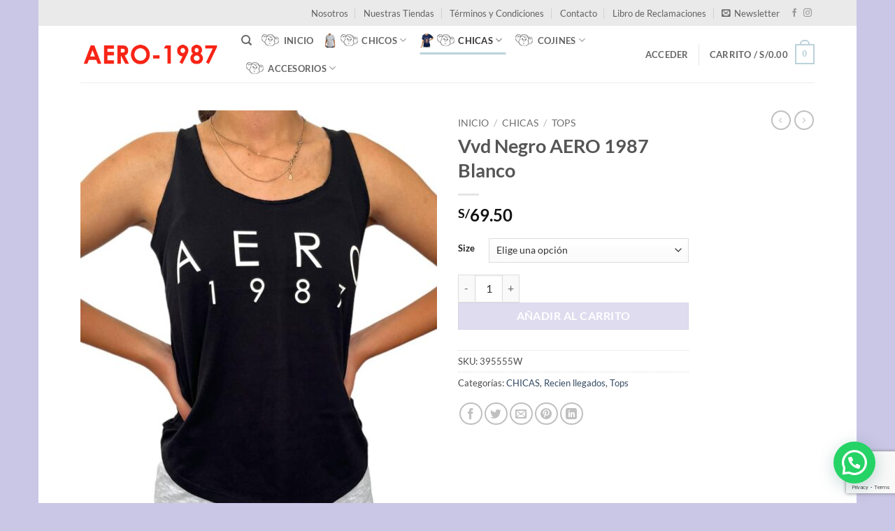

--- FILE ---
content_type: text/html; charset=utf-8
request_url: https://www.google.com/recaptcha/api2/anchor?ar=1&k=6LcCPegpAAAAAHIqRLnOdGoc8Y0BdZOaKRo8OUhf&co=aHR0cHM6Ly93d3cuYWVyby0xOTg3LmNvbTo0NDM.&hl=en&v=PoyoqOPhxBO7pBk68S4YbpHZ&size=invisible&anchor-ms=20000&execute-ms=30000&cb=lwjqpvrsf5oj
body_size: 48592
content:
<!DOCTYPE HTML><html dir="ltr" lang="en"><head><meta http-equiv="Content-Type" content="text/html; charset=UTF-8">
<meta http-equiv="X-UA-Compatible" content="IE=edge">
<title>reCAPTCHA</title>
<style type="text/css">
/* cyrillic-ext */
@font-face {
  font-family: 'Roboto';
  font-style: normal;
  font-weight: 400;
  font-stretch: 100%;
  src: url(//fonts.gstatic.com/s/roboto/v48/KFO7CnqEu92Fr1ME7kSn66aGLdTylUAMa3GUBHMdazTgWw.woff2) format('woff2');
  unicode-range: U+0460-052F, U+1C80-1C8A, U+20B4, U+2DE0-2DFF, U+A640-A69F, U+FE2E-FE2F;
}
/* cyrillic */
@font-face {
  font-family: 'Roboto';
  font-style: normal;
  font-weight: 400;
  font-stretch: 100%;
  src: url(//fonts.gstatic.com/s/roboto/v48/KFO7CnqEu92Fr1ME7kSn66aGLdTylUAMa3iUBHMdazTgWw.woff2) format('woff2');
  unicode-range: U+0301, U+0400-045F, U+0490-0491, U+04B0-04B1, U+2116;
}
/* greek-ext */
@font-face {
  font-family: 'Roboto';
  font-style: normal;
  font-weight: 400;
  font-stretch: 100%;
  src: url(//fonts.gstatic.com/s/roboto/v48/KFO7CnqEu92Fr1ME7kSn66aGLdTylUAMa3CUBHMdazTgWw.woff2) format('woff2');
  unicode-range: U+1F00-1FFF;
}
/* greek */
@font-face {
  font-family: 'Roboto';
  font-style: normal;
  font-weight: 400;
  font-stretch: 100%;
  src: url(//fonts.gstatic.com/s/roboto/v48/KFO7CnqEu92Fr1ME7kSn66aGLdTylUAMa3-UBHMdazTgWw.woff2) format('woff2');
  unicode-range: U+0370-0377, U+037A-037F, U+0384-038A, U+038C, U+038E-03A1, U+03A3-03FF;
}
/* math */
@font-face {
  font-family: 'Roboto';
  font-style: normal;
  font-weight: 400;
  font-stretch: 100%;
  src: url(//fonts.gstatic.com/s/roboto/v48/KFO7CnqEu92Fr1ME7kSn66aGLdTylUAMawCUBHMdazTgWw.woff2) format('woff2');
  unicode-range: U+0302-0303, U+0305, U+0307-0308, U+0310, U+0312, U+0315, U+031A, U+0326-0327, U+032C, U+032F-0330, U+0332-0333, U+0338, U+033A, U+0346, U+034D, U+0391-03A1, U+03A3-03A9, U+03B1-03C9, U+03D1, U+03D5-03D6, U+03F0-03F1, U+03F4-03F5, U+2016-2017, U+2034-2038, U+203C, U+2040, U+2043, U+2047, U+2050, U+2057, U+205F, U+2070-2071, U+2074-208E, U+2090-209C, U+20D0-20DC, U+20E1, U+20E5-20EF, U+2100-2112, U+2114-2115, U+2117-2121, U+2123-214F, U+2190, U+2192, U+2194-21AE, U+21B0-21E5, U+21F1-21F2, U+21F4-2211, U+2213-2214, U+2216-22FF, U+2308-230B, U+2310, U+2319, U+231C-2321, U+2336-237A, U+237C, U+2395, U+239B-23B7, U+23D0, U+23DC-23E1, U+2474-2475, U+25AF, U+25B3, U+25B7, U+25BD, U+25C1, U+25CA, U+25CC, U+25FB, U+266D-266F, U+27C0-27FF, U+2900-2AFF, U+2B0E-2B11, U+2B30-2B4C, U+2BFE, U+3030, U+FF5B, U+FF5D, U+1D400-1D7FF, U+1EE00-1EEFF;
}
/* symbols */
@font-face {
  font-family: 'Roboto';
  font-style: normal;
  font-weight: 400;
  font-stretch: 100%;
  src: url(//fonts.gstatic.com/s/roboto/v48/KFO7CnqEu92Fr1ME7kSn66aGLdTylUAMaxKUBHMdazTgWw.woff2) format('woff2');
  unicode-range: U+0001-000C, U+000E-001F, U+007F-009F, U+20DD-20E0, U+20E2-20E4, U+2150-218F, U+2190, U+2192, U+2194-2199, U+21AF, U+21E6-21F0, U+21F3, U+2218-2219, U+2299, U+22C4-22C6, U+2300-243F, U+2440-244A, U+2460-24FF, U+25A0-27BF, U+2800-28FF, U+2921-2922, U+2981, U+29BF, U+29EB, U+2B00-2BFF, U+4DC0-4DFF, U+FFF9-FFFB, U+10140-1018E, U+10190-1019C, U+101A0, U+101D0-101FD, U+102E0-102FB, U+10E60-10E7E, U+1D2C0-1D2D3, U+1D2E0-1D37F, U+1F000-1F0FF, U+1F100-1F1AD, U+1F1E6-1F1FF, U+1F30D-1F30F, U+1F315, U+1F31C, U+1F31E, U+1F320-1F32C, U+1F336, U+1F378, U+1F37D, U+1F382, U+1F393-1F39F, U+1F3A7-1F3A8, U+1F3AC-1F3AF, U+1F3C2, U+1F3C4-1F3C6, U+1F3CA-1F3CE, U+1F3D4-1F3E0, U+1F3ED, U+1F3F1-1F3F3, U+1F3F5-1F3F7, U+1F408, U+1F415, U+1F41F, U+1F426, U+1F43F, U+1F441-1F442, U+1F444, U+1F446-1F449, U+1F44C-1F44E, U+1F453, U+1F46A, U+1F47D, U+1F4A3, U+1F4B0, U+1F4B3, U+1F4B9, U+1F4BB, U+1F4BF, U+1F4C8-1F4CB, U+1F4D6, U+1F4DA, U+1F4DF, U+1F4E3-1F4E6, U+1F4EA-1F4ED, U+1F4F7, U+1F4F9-1F4FB, U+1F4FD-1F4FE, U+1F503, U+1F507-1F50B, U+1F50D, U+1F512-1F513, U+1F53E-1F54A, U+1F54F-1F5FA, U+1F610, U+1F650-1F67F, U+1F687, U+1F68D, U+1F691, U+1F694, U+1F698, U+1F6AD, U+1F6B2, U+1F6B9-1F6BA, U+1F6BC, U+1F6C6-1F6CF, U+1F6D3-1F6D7, U+1F6E0-1F6EA, U+1F6F0-1F6F3, U+1F6F7-1F6FC, U+1F700-1F7FF, U+1F800-1F80B, U+1F810-1F847, U+1F850-1F859, U+1F860-1F887, U+1F890-1F8AD, U+1F8B0-1F8BB, U+1F8C0-1F8C1, U+1F900-1F90B, U+1F93B, U+1F946, U+1F984, U+1F996, U+1F9E9, U+1FA00-1FA6F, U+1FA70-1FA7C, U+1FA80-1FA89, U+1FA8F-1FAC6, U+1FACE-1FADC, U+1FADF-1FAE9, U+1FAF0-1FAF8, U+1FB00-1FBFF;
}
/* vietnamese */
@font-face {
  font-family: 'Roboto';
  font-style: normal;
  font-weight: 400;
  font-stretch: 100%;
  src: url(//fonts.gstatic.com/s/roboto/v48/KFO7CnqEu92Fr1ME7kSn66aGLdTylUAMa3OUBHMdazTgWw.woff2) format('woff2');
  unicode-range: U+0102-0103, U+0110-0111, U+0128-0129, U+0168-0169, U+01A0-01A1, U+01AF-01B0, U+0300-0301, U+0303-0304, U+0308-0309, U+0323, U+0329, U+1EA0-1EF9, U+20AB;
}
/* latin-ext */
@font-face {
  font-family: 'Roboto';
  font-style: normal;
  font-weight: 400;
  font-stretch: 100%;
  src: url(//fonts.gstatic.com/s/roboto/v48/KFO7CnqEu92Fr1ME7kSn66aGLdTylUAMa3KUBHMdazTgWw.woff2) format('woff2');
  unicode-range: U+0100-02BA, U+02BD-02C5, U+02C7-02CC, U+02CE-02D7, U+02DD-02FF, U+0304, U+0308, U+0329, U+1D00-1DBF, U+1E00-1E9F, U+1EF2-1EFF, U+2020, U+20A0-20AB, U+20AD-20C0, U+2113, U+2C60-2C7F, U+A720-A7FF;
}
/* latin */
@font-face {
  font-family: 'Roboto';
  font-style: normal;
  font-weight: 400;
  font-stretch: 100%;
  src: url(//fonts.gstatic.com/s/roboto/v48/KFO7CnqEu92Fr1ME7kSn66aGLdTylUAMa3yUBHMdazQ.woff2) format('woff2');
  unicode-range: U+0000-00FF, U+0131, U+0152-0153, U+02BB-02BC, U+02C6, U+02DA, U+02DC, U+0304, U+0308, U+0329, U+2000-206F, U+20AC, U+2122, U+2191, U+2193, U+2212, U+2215, U+FEFF, U+FFFD;
}
/* cyrillic-ext */
@font-face {
  font-family: 'Roboto';
  font-style: normal;
  font-weight: 500;
  font-stretch: 100%;
  src: url(//fonts.gstatic.com/s/roboto/v48/KFO7CnqEu92Fr1ME7kSn66aGLdTylUAMa3GUBHMdazTgWw.woff2) format('woff2');
  unicode-range: U+0460-052F, U+1C80-1C8A, U+20B4, U+2DE0-2DFF, U+A640-A69F, U+FE2E-FE2F;
}
/* cyrillic */
@font-face {
  font-family: 'Roboto';
  font-style: normal;
  font-weight: 500;
  font-stretch: 100%;
  src: url(//fonts.gstatic.com/s/roboto/v48/KFO7CnqEu92Fr1ME7kSn66aGLdTylUAMa3iUBHMdazTgWw.woff2) format('woff2');
  unicode-range: U+0301, U+0400-045F, U+0490-0491, U+04B0-04B1, U+2116;
}
/* greek-ext */
@font-face {
  font-family: 'Roboto';
  font-style: normal;
  font-weight: 500;
  font-stretch: 100%;
  src: url(//fonts.gstatic.com/s/roboto/v48/KFO7CnqEu92Fr1ME7kSn66aGLdTylUAMa3CUBHMdazTgWw.woff2) format('woff2');
  unicode-range: U+1F00-1FFF;
}
/* greek */
@font-face {
  font-family: 'Roboto';
  font-style: normal;
  font-weight: 500;
  font-stretch: 100%;
  src: url(//fonts.gstatic.com/s/roboto/v48/KFO7CnqEu92Fr1ME7kSn66aGLdTylUAMa3-UBHMdazTgWw.woff2) format('woff2');
  unicode-range: U+0370-0377, U+037A-037F, U+0384-038A, U+038C, U+038E-03A1, U+03A3-03FF;
}
/* math */
@font-face {
  font-family: 'Roboto';
  font-style: normal;
  font-weight: 500;
  font-stretch: 100%;
  src: url(//fonts.gstatic.com/s/roboto/v48/KFO7CnqEu92Fr1ME7kSn66aGLdTylUAMawCUBHMdazTgWw.woff2) format('woff2');
  unicode-range: U+0302-0303, U+0305, U+0307-0308, U+0310, U+0312, U+0315, U+031A, U+0326-0327, U+032C, U+032F-0330, U+0332-0333, U+0338, U+033A, U+0346, U+034D, U+0391-03A1, U+03A3-03A9, U+03B1-03C9, U+03D1, U+03D5-03D6, U+03F0-03F1, U+03F4-03F5, U+2016-2017, U+2034-2038, U+203C, U+2040, U+2043, U+2047, U+2050, U+2057, U+205F, U+2070-2071, U+2074-208E, U+2090-209C, U+20D0-20DC, U+20E1, U+20E5-20EF, U+2100-2112, U+2114-2115, U+2117-2121, U+2123-214F, U+2190, U+2192, U+2194-21AE, U+21B0-21E5, U+21F1-21F2, U+21F4-2211, U+2213-2214, U+2216-22FF, U+2308-230B, U+2310, U+2319, U+231C-2321, U+2336-237A, U+237C, U+2395, U+239B-23B7, U+23D0, U+23DC-23E1, U+2474-2475, U+25AF, U+25B3, U+25B7, U+25BD, U+25C1, U+25CA, U+25CC, U+25FB, U+266D-266F, U+27C0-27FF, U+2900-2AFF, U+2B0E-2B11, U+2B30-2B4C, U+2BFE, U+3030, U+FF5B, U+FF5D, U+1D400-1D7FF, U+1EE00-1EEFF;
}
/* symbols */
@font-face {
  font-family: 'Roboto';
  font-style: normal;
  font-weight: 500;
  font-stretch: 100%;
  src: url(//fonts.gstatic.com/s/roboto/v48/KFO7CnqEu92Fr1ME7kSn66aGLdTylUAMaxKUBHMdazTgWw.woff2) format('woff2');
  unicode-range: U+0001-000C, U+000E-001F, U+007F-009F, U+20DD-20E0, U+20E2-20E4, U+2150-218F, U+2190, U+2192, U+2194-2199, U+21AF, U+21E6-21F0, U+21F3, U+2218-2219, U+2299, U+22C4-22C6, U+2300-243F, U+2440-244A, U+2460-24FF, U+25A0-27BF, U+2800-28FF, U+2921-2922, U+2981, U+29BF, U+29EB, U+2B00-2BFF, U+4DC0-4DFF, U+FFF9-FFFB, U+10140-1018E, U+10190-1019C, U+101A0, U+101D0-101FD, U+102E0-102FB, U+10E60-10E7E, U+1D2C0-1D2D3, U+1D2E0-1D37F, U+1F000-1F0FF, U+1F100-1F1AD, U+1F1E6-1F1FF, U+1F30D-1F30F, U+1F315, U+1F31C, U+1F31E, U+1F320-1F32C, U+1F336, U+1F378, U+1F37D, U+1F382, U+1F393-1F39F, U+1F3A7-1F3A8, U+1F3AC-1F3AF, U+1F3C2, U+1F3C4-1F3C6, U+1F3CA-1F3CE, U+1F3D4-1F3E0, U+1F3ED, U+1F3F1-1F3F3, U+1F3F5-1F3F7, U+1F408, U+1F415, U+1F41F, U+1F426, U+1F43F, U+1F441-1F442, U+1F444, U+1F446-1F449, U+1F44C-1F44E, U+1F453, U+1F46A, U+1F47D, U+1F4A3, U+1F4B0, U+1F4B3, U+1F4B9, U+1F4BB, U+1F4BF, U+1F4C8-1F4CB, U+1F4D6, U+1F4DA, U+1F4DF, U+1F4E3-1F4E6, U+1F4EA-1F4ED, U+1F4F7, U+1F4F9-1F4FB, U+1F4FD-1F4FE, U+1F503, U+1F507-1F50B, U+1F50D, U+1F512-1F513, U+1F53E-1F54A, U+1F54F-1F5FA, U+1F610, U+1F650-1F67F, U+1F687, U+1F68D, U+1F691, U+1F694, U+1F698, U+1F6AD, U+1F6B2, U+1F6B9-1F6BA, U+1F6BC, U+1F6C6-1F6CF, U+1F6D3-1F6D7, U+1F6E0-1F6EA, U+1F6F0-1F6F3, U+1F6F7-1F6FC, U+1F700-1F7FF, U+1F800-1F80B, U+1F810-1F847, U+1F850-1F859, U+1F860-1F887, U+1F890-1F8AD, U+1F8B0-1F8BB, U+1F8C0-1F8C1, U+1F900-1F90B, U+1F93B, U+1F946, U+1F984, U+1F996, U+1F9E9, U+1FA00-1FA6F, U+1FA70-1FA7C, U+1FA80-1FA89, U+1FA8F-1FAC6, U+1FACE-1FADC, U+1FADF-1FAE9, U+1FAF0-1FAF8, U+1FB00-1FBFF;
}
/* vietnamese */
@font-face {
  font-family: 'Roboto';
  font-style: normal;
  font-weight: 500;
  font-stretch: 100%;
  src: url(//fonts.gstatic.com/s/roboto/v48/KFO7CnqEu92Fr1ME7kSn66aGLdTylUAMa3OUBHMdazTgWw.woff2) format('woff2');
  unicode-range: U+0102-0103, U+0110-0111, U+0128-0129, U+0168-0169, U+01A0-01A1, U+01AF-01B0, U+0300-0301, U+0303-0304, U+0308-0309, U+0323, U+0329, U+1EA0-1EF9, U+20AB;
}
/* latin-ext */
@font-face {
  font-family: 'Roboto';
  font-style: normal;
  font-weight: 500;
  font-stretch: 100%;
  src: url(//fonts.gstatic.com/s/roboto/v48/KFO7CnqEu92Fr1ME7kSn66aGLdTylUAMa3KUBHMdazTgWw.woff2) format('woff2');
  unicode-range: U+0100-02BA, U+02BD-02C5, U+02C7-02CC, U+02CE-02D7, U+02DD-02FF, U+0304, U+0308, U+0329, U+1D00-1DBF, U+1E00-1E9F, U+1EF2-1EFF, U+2020, U+20A0-20AB, U+20AD-20C0, U+2113, U+2C60-2C7F, U+A720-A7FF;
}
/* latin */
@font-face {
  font-family: 'Roboto';
  font-style: normal;
  font-weight: 500;
  font-stretch: 100%;
  src: url(//fonts.gstatic.com/s/roboto/v48/KFO7CnqEu92Fr1ME7kSn66aGLdTylUAMa3yUBHMdazQ.woff2) format('woff2');
  unicode-range: U+0000-00FF, U+0131, U+0152-0153, U+02BB-02BC, U+02C6, U+02DA, U+02DC, U+0304, U+0308, U+0329, U+2000-206F, U+20AC, U+2122, U+2191, U+2193, U+2212, U+2215, U+FEFF, U+FFFD;
}
/* cyrillic-ext */
@font-face {
  font-family: 'Roboto';
  font-style: normal;
  font-weight: 900;
  font-stretch: 100%;
  src: url(//fonts.gstatic.com/s/roboto/v48/KFO7CnqEu92Fr1ME7kSn66aGLdTylUAMa3GUBHMdazTgWw.woff2) format('woff2');
  unicode-range: U+0460-052F, U+1C80-1C8A, U+20B4, U+2DE0-2DFF, U+A640-A69F, U+FE2E-FE2F;
}
/* cyrillic */
@font-face {
  font-family: 'Roboto';
  font-style: normal;
  font-weight: 900;
  font-stretch: 100%;
  src: url(//fonts.gstatic.com/s/roboto/v48/KFO7CnqEu92Fr1ME7kSn66aGLdTylUAMa3iUBHMdazTgWw.woff2) format('woff2');
  unicode-range: U+0301, U+0400-045F, U+0490-0491, U+04B0-04B1, U+2116;
}
/* greek-ext */
@font-face {
  font-family: 'Roboto';
  font-style: normal;
  font-weight: 900;
  font-stretch: 100%;
  src: url(//fonts.gstatic.com/s/roboto/v48/KFO7CnqEu92Fr1ME7kSn66aGLdTylUAMa3CUBHMdazTgWw.woff2) format('woff2');
  unicode-range: U+1F00-1FFF;
}
/* greek */
@font-face {
  font-family: 'Roboto';
  font-style: normal;
  font-weight: 900;
  font-stretch: 100%;
  src: url(//fonts.gstatic.com/s/roboto/v48/KFO7CnqEu92Fr1ME7kSn66aGLdTylUAMa3-UBHMdazTgWw.woff2) format('woff2');
  unicode-range: U+0370-0377, U+037A-037F, U+0384-038A, U+038C, U+038E-03A1, U+03A3-03FF;
}
/* math */
@font-face {
  font-family: 'Roboto';
  font-style: normal;
  font-weight: 900;
  font-stretch: 100%;
  src: url(//fonts.gstatic.com/s/roboto/v48/KFO7CnqEu92Fr1ME7kSn66aGLdTylUAMawCUBHMdazTgWw.woff2) format('woff2');
  unicode-range: U+0302-0303, U+0305, U+0307-0308, U+0310, U+0312, U+0315, U+031A, U+0326-0327, U+032C, U+032F-0330, U+0332-0333, U+0338, U+033A, U+0346, U+034D, U+0391-03A1, U+03A3-03A9, U+03B1-03C9, U+03D1, U+03D5-03D6, U+03F0-03F1, U+03F4-03F5, U+2016-2017, U+2034-2038, U+203C, U+2040, U+2043, U+2047, U+2050, U+2057, U+205F, U+2070-2071, U+2074-208E, U+2090-209C, U+20D0-20DC, U+20E1, U+20E5-20EF, U+2100-2112, U+2114-2115, U+2117-2121, U+2123-214F, U+2190, U+2192, U+2194-21AE, U+21B0-21E5, U+21F1-21F2, U+21F4-2211, U+2213-2214, U+2216-22FF, U+2308-230B, U+2310, U+2319, U+231C-2321, U+2336-237A, U+237C, U+2395, U+239B-23B7, U+23D0, U+23DC-23E1, U+2474-2475, U+25AF, U+25B3, U+25B7, U+25BD, U+25C1, U+25CA, U+25CC, U+25FB, U+266D-266F, U+27C0-27FF, U+2900-2AFF, U+2B0E-2B11, U+2B30-2B4C, U+2BFE, U+3030, U+FF5B, U+FF5D, U+1D400-1D7FF, U+1EE00-1EEFF;
}
/* symbols */
@font-face {
  font-family: 'Roboto';
  font-style: normal;
  font-weight: 900;
  font-stretch: 100%;
  src: url(//fonts.gstatic.com/s/roboto/v48/KFO7CnqEu92Fr1ME7kSn66aGLdTylUAMaxKUBHMdazTgWw.woff2) format('woff2');
  unicode-range: U+0001-000C, U+000E-001F, U+007F-009F, U+20DD-20E0, U+20E2-20E4, U+2150-218F, U+2190, U+2192, U+2194-2199, U+21AF, U+21E6-21F0, U+21F3, U+2218-2219, U+2299, U+22C4-22C6, U+2300-243F, U+2440-244A, U+2460-24FF, U+25A0-27BF, U+2800-28FF, U+2921-2922, U+2981, U+29BF, U+29EB, U+2B00-2BFF, U+4DC0-4DFF, U+FFF9-FFFB, U+10140-1018E, U+10190-1019C, U+101A0, U+101D0-101FD, U+102E0-102FB, U+10E60-10E7E, U+1D2C0-1D2D3, U+1D2E0-1D37F, U+1F000-1F0FF, U+1F100-1F1AD, U+1F1E6-1F1FF, U+1F30D-1F30F, U+1F315, U+1F31C, U+1F31E, U+1F320-1F32C, U+1F336, U+1F378, U+1F37D, U+1F382, U+1F393-1F39F, U+1F3A7-1F3A8, U+1F3AC-1F3AF, U+1F3C2, U+1F3C4-1F3C6, U+1F3CA-1F3CE, U+1F3D4-1F3E0, U+1F3ED, U+1F3F1-1F3F3, U+1F3F5-1F3F7, U+1F408, U+1F415, U+1F41F, U+1F426, U+1F43F, U+1F441-1F442, U+1F444, U+1F446-1F449, U+1F44C-1F44E, U+1F453, U+1F46A, U+1F47D, U+1F4A3, U+1F4B0, U+1F4B3, U+1F4B9, U+1F4BB, U+1F4BF, U+1F4C8-1F4CB, U+1F4D6, U+1F4DA, U+1F4DF, U+1F4E3-1F4E6, U+1F4EA-1F4ED, U+1F4F7, U+1F4F9-1F4FB, U+1F4FD-1F4FE, U+1F503, U+1F507-1F50B, U+1F50D, U+1F512-1F513, U+1F53E-1F54A, U+1F54F-1F5FA, U+1F610, U+1F650-1F67F, U+1F687, U+1F68D, U+1F691, U+1F694, U+1F698, U+1F6AD, U+1F6B2, U+1F6B9-1F6BA, U+1F6BC, U+1F6C6-1F6CF, U+1F6D3-1F6D7, U+1F6E0-1F6EA, U+1F6F0-1F6F3, U+1F6F7-1F6FC, U+1F700-1F7FF, U+1F800-1F80B, U+1F810-1F847, U+1F850-1F859, U+1F860-1F887, U+1F890-1F8AD, U+1F8B0-1F8BB, U+1F8C0-1F8C1, U+1F900-1F90B, U+1F93B, U+1F946, U+1F984, U+1F996, U+1F9E9, U+1FA00-1FA6F, U+1FA70-1FA7C, U+1FA80-1FA89, U+1FA8F-1FAC6, U+1FACE-1FADC, U+1FADF-1FAE9, U+1FAF0-1FAF8, U+1FB00-1FBFF;
}
/* vietnamese */
@font-face {
  font-family: 'Roboto';
  font-style: normal;
  font-weight: 900;
  font-stretch: 100%;
  src: url(//fonts.gstatic.com/s/roboto/v48/KFO7CnqEu92Fr1ME7kSn66aGLdTylUAMa3OUBHMdazTgWw.woff2) format('woff2');
  unicode-range: U+0102-0103, U+0110-0111, U+0128-0129, U+0168-0169, U+01A0-01A1, U+01AF-01B0, U+0300-0301, U+0303-0304, U+0308-0309, U+0323, U+0329, U+1EA0-1EF9, U+20AB;
}
/* latin-ext */
@font-face {
  font-family: 'Roboto';
  font-style: normal;
  font-weight: 900;
  font-stretch: 100%;
  src: url(//fonts.gstatic.com/s/roboto/v48/KFO7CnqEu92Fr1ME7kSn66aGLdTylUAMa3KUBHMdazTgWw.woff2) format('woff2');
  unicode-range: U+0100-02BA, U+02BD-02C5, U+02C7-02CC, U+02CE-02D7, U+02DD-02FF, U+0304, U+0308, U+0329, U+1D00-1DBF, U+1E00-1E9F, U+1EF2-1EFF, U+2020, U+20A0-20AB, U+20AD-20C0, U+2113, U+2C60-2C7F, U+A720-A7FF;
}
/* latin */
@font-face {
  font-family: 'Roboto';
  font-style: normal;
  font-weight: 900;
  font-stretch: 100%;
  src: url(//fonts.gstatic.com/s/roboto/v48/KFO7CnqEu92Fr1ME7kSn66aGLdTylUAMa3yUBHMdazQ.woff2) format('woff2');
  unicode-range: U+0000-00FF, U+0131, U+0152-0153, U+02BB-02BC, U+02C6, U+02DA, U+02DC, U+0304, U+0308, U+0329, U+2000-206F, U+20AC, U+2122, U+2191, U+2193, U+2212, U+2215, U+FEFF, U+FFFD;
}

</style>
<link rel="stylesheet" type="text/css" href="https://www.gstatic.com/recaptcha/releases/PoyoqOPhxBO7pBk68S4YbpHZ/styles__ltr.css">
<script nonce="9LaTNEqqEocnmYgOVAfWRg" type="text/javascript">window['__recaptcha_api'] = 'https://www.google.com/recaptcha/api2/';</script>
<script type="text/javascript" src="https://www.gstatic.com/recaptcha/releases/PoyoqOPhxBO7pBk68S4YbpHZ/recaptcha__en.js" nonce="9LaTNEqqEocnmYgOVAfWRg">
      
    </script></head>
<body><div id="rc-anchor-alert" class="rc-anchor-alert"></div>
<input type="hidden" id="recaptcha-token" value="[base64]">
<script type="text/javascript" nonce="9LaTNEqqEocnmYgOVAfWRg">
      recaptcha.anchor.Main.init("[\x22ainput\x22,[\x22bgdata\x22,\x22\x22,\[base64]/[base64]/MjU1Ong/[base64]/[base64]/[base64]/[base64]/[base64]/[base64]/[base64]/[base64]/[base64]/[base64]/[base64]/[base64]/[base64]/[base64]/[base64]\\u003d\x22,\[base64]\x22,\x22w7PCpMKocsKoRMKhZ3vDncOodMKywrwncwhqw6DDkMOnGH01J8OLw74cwqvCm8OHJMOOw6srw5Q6clVFw6Rtw6BsEwhew5wSwrrCgcKIwqfCi8O9BGHDtEfDr8O/w5M4wp9zwq4Nw448w7RnwrvDjcO9fcKCUcO6bm4rwpzDnMKTw5jCtMO7wrBEw5PCg8O3QBE2OsK9J8ObE3EpwpLDlsOTAMO3dg0Ww7XCq2vCh3ZSAsKESzlHwo7CncKLw5rDgVp7wrkHwrjDvHfChz/[base64]/Cmj/[base64]/CqsOoDMO6wpJnwqTDuxxawrvDu8K0woJIIsOsXcKjwp59w5DDgcKfLcK8IjU6w5AnwpjCs8O1MMOqwpnCmcKuwq3ClRYIMMKyw5gSVh53wq/CjCnDpjLCksKpSEjCmA7CjcKvLidOcSc7YMKOw4h/[base64]/DqsORwq1Xw7jDtWwNAsKGw58yARPDkExCw6DCn8KbEMKCZ8Kww6o6FMONw5HDp8Oew4w2UsKtw6XDtz1MfsKqwoXCknXCtMKtV3NSSsOyaMKIw6NDMsK/[base64]/w5E/w4l3w73Cn8KRE0wvO1FCH8KwdMO3CsOPS8OcfD17PCFIwr0mYMKyOcK/[base64]/DpHXClnRBOMKfd3fDgcKkeQ7CtW/DhcKwCcOiwot/GwHCqjrCvjxzw4vDlgTDs8OhwqI+SxV1YigdMAwjdsOmwpENJ2/CmMKUw47ClcOvwrPDrTjDpMKvw6vCscO7wrctPVLDpU4WwpfDoMOWFcO7w4zDoibCtngVw4A8wq5raMK8woLCnMOiFxBuOGDDvjdLwq/[base64]/CpDAAw5dawobDihDClHvDkMK0w6fCjXA6d0t6wr5SDzLDrk7CnGpCC3lDK8KeVMKIwqLCumIYMCfCm8K2w6TDsinDvcKfw5nCjAdhw4tGe8KWUA9NScOVccOlw7rDvSnCuV4JNXPDiMKyLDhRDGg/w4nDisOCOMO2w6I+w60aHn9Zf8KVTcKzwrzDosK7bsKNwpNIw7PDmxbDncKpw7PDom5Iw6I1w4DCt8KXBV9QEcOKBsO9U8OTwrAlw7pwMQ/DplsYVcKDwo85wrLDgwvCgVHDrxbCssKIwqzCqsOCdyEkcMOMwrPCsMOpw5TClcOSBUrCq33Do8OcU8KFwoJfwrzClsOCwoEAw5d/fi8nwqfClsO2L8OUw4MCwq7DsHnChTvCv8O9w7PDicOeeMK7wrAKw6vCvcOUwrEzwpTDiDjCuw3DiW0Mw7bCrWTCqwhvV8KvSMOKw51Sw7bDi8OvUcKkE15pcsOEw6XDt8ODworDucKAw7PCocOHE8K9YwHCoE/CmsOzwpPCtcOZw43Ci8KVJ8OIw4M1cmNvJ3zDpsOgO8Okwqpwwrwuwr/DgcKcw4sXwrjDo8OfbMKZw7w0w5FgDcKhdDbCnV3Co15iw6zCmcKZHH/Cs0gbHmHCnsKyTsKEwpB9w4fDisKueSJ2C8O/FHNrcMOaXVvDhgJ+wpzCnW1tw4PCnB3DtWM5wrYMw7DDo8Onwo3ClFJ+RMOLQ8K3Uj5xRzXDn03CkcKAwpvDphVAw4/[base64]/CmsK0w4rColAWf8OYwqLDhzhNwrTDrAPCuz/Dl8KaZcKjSyvCicKJw4nDqmfDqDssw4N0wqjDlcKdMMKtZMORe8O5wr5/w5tLwotkwrEsw5vCjl7Di8Kbw7fDjcKnwobCgsOSw4txeRjCvUUsw5VbNcKFwro8V8KmPzFcwqpJwoZfwo/DuFHDgCDDr1jDtEsbAwN9FsKNfBPClcO2wolkCMO7AMOLw5bCvEXCmMOEfcO1w4APwr4XGRQ+w5ERw7YKMcOoOcOzWFFuwqjDl8O+wrXCvMOMIcO2wqrDkMOBSsKZE1XDogfDsAvCv0TDkMO4woLDmMKMwpTCsQAfZwsGf8K5w6TClwZPwq1geQ/DphHDp8O5wqHCpETDiR7ClcKPw6bCmMKjw6jDjwMOCMO9DMKQNTTCkivDvmTDhsOqbRjCmQ9Bwo9Dw77ChcOsL21Qw7k2wq/Coj3Dn2/DtQHCucK7dwDChUMbFmcvw45Kw53Cr8OpU1RywpggZXhgfE8/TjzDvMKGwqvDtHbDh3ZNLT1swofDj3HDnSzChsKzB2rDvsKHaRnChsK0CSojITxtGFphIgzDnTxXwq1jwowODMOEdcKfwqzDkxROFcO4bmXCrMKkwqvDhcOGw5fDu8Kqw7HDl1/CrsKsDMKyw7V5w53CpDDDjnHDgg0Zw51oXsKkTHXDhMOww6V6U8KdPUzCoTwLw7nDq8OGE8KhwppNWsOYwrtBUMOnw7QaKcOeOcOBSnxuw4jDjCvDtMOSAMKTwqrDs8O2wpo2w5jCl1PDnMOowpHCvAXDiMOzwoE0w6PDsiwEw6QhOifDpMKQwqzCiRU+Q8O/[base64]/Cn0LCuAvDiMKjY1svwrwgwq8qw7PCrQgcw7fCt8O9wrN+AcK8wrnCtx4Nw4pQcG/Ctl8Qw5pNNh1tWS3DuSZEImZEw4lUw7BCw77ClsOOw5rDtnvDhml1w7TCjllITRfDh8OXdxMQw7lnYh/CvcO6wrjDn2vDi8Odwp1Nw7/DpMOKOcKlw4MKw6HDmcOEH8K1IsKnw6fCuR/DisOkZ8K0w7RywrUBasOow7MGwqQFw4vDsyrDvkDDnQh6ZMKLQMKmccKSw5QtGW5MCcOqcCTCmwtMKMKjwrNAEjw2w6/DpUvCrcKEHMO9wofDslbDsMOAw6vCnG0Bw4PDknvDqsOkw7ZETMKULcOLw67CtENpNsKdw4UZUMOaw5tgw5h7PRdZwojCtMOcwokNUsOQw6LCtytqfsOtw40OJMKtwpl3KcOlw4jCnjLDgsOCcsOPdHrDnxk/[base64]/CnFHDpUI2w7Yxw7FDwp/CjzYJw4ECwrVSw7vCncKqwpJDEVJVPnVxNFTCvCLCnsKAwrVBw6BVVsO1w4xDG2N6wodZw5rDh8KTw4djGlLCvMK4H8OpfcO/w4XCh8OvRGTDqzgJMcKbZMOMwoPCpWUeJyYlBMOeWMKiHsK7wrhpwqHCssKiLQTCsMKtwoVDwrARw6/DjmI3w685QyQzw5DCvmgxLU0Vw6LDgXRLY2/Dk8OVSkjDvsO1w5QNw4pKZsOwIjxYQsODHUIiwrV4wqYqw7/Dp8OwwrhyJHhQwq8haMOAwp/DgT5CDx5fw6xLB3LDq8OOwoVDwqJfwoHDpMKSw5QwwpVzwqfDqcKEw6TCq0rDvsKGLCxqIEZhwpFuwqtiAMOUwr/DjgZfBlbCgcKQwplNwq0of8Kyw7xlRHDCmQVMwo02w4zClyHDhQc0w4PDoHzCuRTCj8Olw4EYGQcAw7NAc8KCTMKAw7DChn7DoB/CmyjCjcOBw63Dj8OJc8OXVsKsw5Qxw41FD3BFOMOmCcOkw4g2PU4/[base64]/Cix/CrgddZMOxw4g5MHwGCcOQDcKwHxbDshLCigQUw7fCgGRyw4HCigZWw7HDmkoBbBYRLm/CjsOeIhJ3bMKkdhcmwqFULCAFSUlZM1c+w4/DusKrwoXDp1DDgwRxwpoBw4vCuXXCo8Ofw4IeESoOCcKdw4XDnnY6w5PDscKocF/CgMOXAcKGwo8mwr3DuCAqEy00BxLCmQZUH8OXwpEFw7hvwp5Kw7fCtsKVw456C0guL8O9w5RXR8OZZ8OnU0XDi2M4wo7CglnDn8OoZ3PDo8K6wpjCsFpiwo/CvcKtDMOZwq/DgRMNNinDo8KSw6zCkcOpITVxOjErdcO0w6vCq8O3wqHChXLDoXbDgsKKwp/CpnRPWcOvfcOaKgxXVcO4wo4EwrAtF3nDocOIZCx0EcOlwrbCpTtyw7xgC3xgf0/[base64]/[base64]/ewMEw57DqcOhwrlkwo/DllDCnMKfO8KGMEjDqcKZdsK6w4DCgjvChcOaVsK8dn/DuifDtsOMdzXCkinCoMKMa8KzdF0vanBxCk/CgsK2w5N1wot/[base64]/[base64]/CgcKZw7TDgsKIZEB9wrBxw7YpCcKWEMObwofCiXVjw7bDqSh7w4XDl0LCvm8iwo9bYsOQVsKTwrE/MyTDqzEGJcKEDnfCpMK1w6ZFwoxowqk6wpjDosKpw5DCg3XDh2pNIMO8V15iWFTDoUJLwrvCiSrCnMOPAzs5w4t7C3lfw5PCosO4IA7CsXApS8OFe8KBAMKAZcO7wqlawpDCggc/[base64]/CnFVJemrCj8OzBSMDwrV4w7sewqglSAJ1wrQpGn3ChwPCkmtuwoHDqMKvwptcw77DsMOaWXc0YsOBR8Owwq1GEcOjw7xyDmMcw47Cji8maMOgWcKeJMO1w5wUbcKVwo3CoQMmRi4oZsKmBMKfw7VTAG/Diwh8MsOjwqDDjlbDlDojwqDDmx3CicK0w6bDmE5tX2QID8OZwrs2HMKywrXDv8KowrfCjRYywocuan53RsOFw7PClGA7UMK+wqPDlmNnHWvCmg0JWMOXE8KobzXCmsO/ccKQwpkcwobDtRvDjEh2ZR4HAX7DrMOsOR/DvMKeKMOJL0NnNsKZw7BBRMKLw7Vgw5XCgRHCqcKFaSfCsAfDv0TDncO0w4RdTcKiwo3DksOYHsOww5nDn8OOwoBSwqXCqcOtHXMZw6LDrlEgYgHCuMONHsO5CR1XW8KsPcOhewUUwpgoNQPDjg3DpW/[base64]/CiArCncKJwqMdw4IBw4E7AsKJEA7DocKCw63Cr8O6wqs+wrMDMELDt30HGcOCw5LCqUTDoMO3asOwQ8OVw5Ziw6fDmVzDtwlLZsKQbcO9EHEoFMKdVcOYwqZEEcOTa1LDqsKzwpXDv8K2RUbDo1JKR8OcCR3DgcKQw4ISwqlLGx8/[base64]/[base64]/DrjYvw7YmI8KDwo3Cg8O5S8OuWMOYZAvCosKwRMOww6pyw5RKGlwebsK8wp7CpX7Dr3HDkFfCjsO/[base64]/[base64]/RXMkwoHClRTDk2TCqTHCqMKMw5YBw5l/w49VbG9ebQfCrVQzwrZRw616w6LDsR3DtRXDtcKUMltDw7DDoMOfw7zCgQfCrsKVVMOUwoJ7wr4DAhJZVsKNw4HDs8OZwr/Cg8KdGMOYXzDCilx3w6LCsMOoGsK0wpd0wqVLOcOAw5xlGCXCssKvw7JKFsKpAmLCjcO6fxkAWFAiRlzCmmJSMFzCq8KvC0wpVcOrVMKKw5DCqW/Dk8OSw6xEw5PDhArCi8KXOVbCncO4acKfInvDp0LChGpLwqg1wol5wqvDiEPDnsKIBWLCuMOzNnXDjRHDg10Iw5jDuCsdwq9yw6fDhHV1wpM5ecO2DMKEw4DCjzBdw6XDn8ONWMObw4VAw4g5woXChiYNIg3Dp2zCt8Kmw63CjlvDiVk2axkmEsK1wrYywo3Do8KVw6/Dv0jChhoLwo9HSMKywqLDmsKqw47Ctz4Jwp1aLMOKwpjCnMO7VCMjwpIGHMOwZMKZw7c6eRDDiFofw5vCqcKbc1kkXE/DjsK7JcOQwoPDlcKWNcKxw6ItOcOEIivCsXjDn8KSCsOCwozChsKgwrRLXisnw7dNfx7DhsO7w71JCAXDhkbCkcKNwoFrWBYZw6rCoxoowqM8OwnDrMOtw5/CgkN2w6V/wr3CiTDDvy1+w6PDoxvCmMKBw6AwRsKswoXDpkLCjH3Dq8Kbwr8me0sZw4kTwoNORcK+HcO/woLChjzDl2vCsMKJZh5OTMK8w7bCu8O2wqXCuMKMBG8pSgTCli/DlsKzHkFWZ8KHQcORw6TCnMOOHMKWw4gZQMKTw75OCcKVwqTDkA9GwozDg8KUTMKiw4wywpAnw5zCl8OwFMKxwowRwo7DucKJEQzCk38iwofCt8O1THzClBrDu8OdYcK1ICLDuMKkUcKEDiAYwoMAM8KCKFx/[base64]/DmMOUR8KMw5srw4BeJcKhwrjDjBvDghBjw60sc8OKAcOvw6nCp2lpwqhTQgzDpMKOw7rDrULDrcOywrVXw6gLHlDClU8YcF3CtXjCusKPJ8OpBsK1wqfCisO8wrFNNMO9wrxTWErDoMKiYgzCvwx9LFrDu8Ovw6/DrMOPwpcnwoHClsKlwqlGw4J9wrA3w6nCmBoXw40ewpkow7A9OMOuRsKtccOjw55iGcO7woxracKow5kqw5UUw4cew7bDgcOxMcO/[base64]/[base64]/Dt3HDqMKOUTYVNS0TeChhUsKHw4/Cvn1HbsOXw6cbLMKjN2/[base64]/CrMOaQ2N3Y0lWw5PCosOtwqnCqsOnZlcTIsKowrh0woE9w6nDq8K9JzrDkDNNDMOscDzCocKGGVzDjsOwPcKvw41zwp/DhD3Dsk3ClTLCkWDDmW3Dp8KodD0Ew4sww4AlCcOcRcOQJD9+Yg/CoQHDo0rDlSnDgDXDrcKlwqYMwqLDpMKpT0nDtgfDiMODDXLDiHfCqcOsw6Q9N8KeGm8+w53Cj0XDujTDpcKye8OgwqvDnR09RkHCtAbDqVjCtg4gdG3Cm8OFwqc/w4nDpsOxUzbCvh18G2rDrsKww43DsWTDkMOwMynDvcOiLH9Fw4tjw5jDncKKdE7CgsOGLTcuTsK+IyPDrhvDpMOIHWfCqhFqC8KdwoHCqMK+TMOgw6rCmCZ9wp9AwrYwEwvDjMOFfcK3wr11Hk5oEyt5L8OcHntzTj/CohxTGE9Mw5HCl3XCisK7w5zDgMKVw4MiJg3CpMK3w7MzShfDusOcVhdbwoQkVz0ZGcO5w4zCqcKow5FXw78BE3nCk2hcBcOcw7ZbY8Ozw7k/wrV/QsK7woINESsUw7piaMKMwo5GwpvCucKaDG3CjcOKaj0iw7sew4FeUynClsKIEmPDj1tLEj5tS0gPwqRUaALDtivDh8KnLihJCMOuGcOTwqgkUQDDiizCiHw9wrA0dEzCgsOMwoLDpW/DjsOcUcK9w6t8GGZTPA/[base64]/CmRbDoMKLcDrCisKWw7vDn8OQw54/wpLChcOHSnVPw4LCjmzChQXCrEYISSM9Rw0pwpfCnMOlwr8yw7nCrMK5XlbDnMKfYD/CqlPDihLDvCcDw68FwrHDrzZNw5fCnR1GJgrCuSkNG1DDhxhlw4rCgcOVDMO9wobCtsK3GMKxJMKpw4orw4xAwobCtSfCsCUOwpLCtU1Nw6vCqHPDrMK1DMOlPSpoOcK7fyFCw5zDocOMw6dBGsKqclTCgzXDvTrCg8K3Pw1OVcOTw7PCkR/[base64]/DocOlw4HDncKBXTfDi8O4ei56emLDoGBLwrTDqcKLbMOUQcO5w6DDpxnDnDBbw7zDpcKpIizDh2QkRjvCpUQMUDNHXX3CimlXwrw9woYDVQxewrJuK8KyesK+AMOVwrDDtMK8wqDCpj/CiT5zw5dsw7IeGgrCmk7CvlIvD8Oqw74iQCPCkcO1fMKKBMKkb8KTFMOXw6nDgF7Cr3zDmkFxGMKmRMO5MsOmw6UlIgVbw6hHIxYTRcKuRh9ON8KEUWk7w5zCuxQsPB9hMMOcwr9BeFbCvsK2LcOew6rCrws2dsKSw49mQMOTADRswp1kTDzDrsOWScOYw6/DvH7Dgk4rw51tI8KvwpTCmDdXTsONwpNzJMOKwpNow6rCkMKfESHCpMKIfWvDoQQWw7QebsKZb8OHFsOrwq4Cw4nClQRYw4Zww6U6w5gPwqhYQ8O4FVhWwodEwoVJXmzCtsO6w77Cng4Nw71RUMO/[base64]/Cq0F8U8K+dMO3fcKvKcKlM1zCjBLDpsKdBMKCKyPCl17Do8KuLcOfw7FxdcKiS8OOw4HCpsOFw40IbcOww7rDgXjDjcK/w7vDjMOMIEYVLB7Ds2LCsDcrL8KTAxHDiMKNw7IMNCtewqnCtsO0JgfCmGIAw5jCrj4bRMK2LsKbw4YVwoh/diQswpHCiAvCjMK6FkoHIxMuPTzCmcOvDmXDgCvCuhg0esOAwojCp8KONkBBwrcRwqLCshM/YhzDqhccwqRGwrN6VGcUH8OLwoPCv8K/wpx7w4bDi8KNDSLCp8K+w45GwpnCmVbCh8OGRR/[base64]/DslMfwohsw4bDqcO9wotFwqHCoMOdbcKlQ8O/IMKGTyzDol13woDDhVRBWwTCn8OsHE8CJMKRIsKSwrJKT3fCjsOxB8OqLz/DtVjCmsOPw7nCu31fwpgiwoR8w6rDpyrCj8KmHA0vwqMawqfDt8Knw7XCp8OewpxIwrPDksKFw4XDoMKowpXDgkLCjyFDeD4two7CgMOOw5UlE2lNAzDDug8iJ8KZw580w7jDjMKmw7DCusO3w6QBwpQyBsKgw5IBw5UceMOywq/ChGbCssOfw5bDssOKNcKLdcOXwqRHOMOBAsOIVFnCnMK8w7TCvg/CvsKMw5Euwr7CuMKNwqPCv2tswrLDgsOEHMKFbcOZHMOyQcOWw65RwqXCpMODw6TCrcOZw5TDgMOqdsK/[base64]/DucOmYMOPPsOnw6nCncODOF3CihnDmmPCnsOhw4lzHkRqDcODwrEsMsKywpTDhMKCSATDuMO9f8OkwojCksK8YsKONwoCfWzCp8OsW8K/IXgNwo7CvikEDcO2OxNvwrfDn8KPaXPCjcOuw41NJ8OOd8K2w5cQw7hpZMKfw55ZEF1jRQ0vXRvClcKGNMKuCUzDnMKcJMKvRlwzw4HCrsOSXsONciDDtcOaw4dmD8K+w6Fmw4EtdClnL8OGJHDCvxjDvMOgXsOqAjLCl8OKwoBbwpELw7TDv8Oswq3Dh0tZw748wpF/asKPNsKbZm9XeMKdw6HDh34tfX3DoMOJWR1VHcK3ejQ2wrNHd1rCh8KIMsOmBSbDoCjDqVAeO8OdwpwCTj0GOkDDlsO4E23Cu8OJwrgbDcK8wonDl8OxRcOPRcKrwpTDp8K+wq7DiUtfwqTDi8OWdMKxfsO1IsKnBDzCsnPDqMKWMsOnNxA4wq1Pwp/CoE7DsE0QWMK3CnvCuFIYwqwEA1/[base64]/CvcKqfjBiI8KTe1cMwqfDnsKNwqrCg8KEKcOIFA10WgYPUVRdasKaT8KZwqLCscKJwrsQw5/CtsO+w75GYsOJMcO/UcOIw4oKwp/ClsOowpLDisO9wpkpY0vCgnjCkcOdf1XCksKXw7HDlxLDj0vCk8KkwqxlCcOcVsOyw6fCinXDpAY2w5zDq8KvScKuw5zDtsOuwqN+J8Ozw5PDp8OXKcK1w4RoQcKmSyzDqcKMw4zCgDY0w4HDi8KHTknDm37Ds8Odw6dKw4cAHsK/[base64]/[base64]/DvmBrS8O6anPCrMOgNMObWHpSNMOJw5gKw4wMw73DhD/DjAJgw7ptY13Cm8O5w5jDtMKqwrc1aD8lw6l2wrDDn8OSw48Vwow+woDDnh8Tw4ZXw75kw78/[base64]/CpsKtw5bChcKjwp9cZggdwpTDs3vCrD9CUMKNZsK5wrrCvMOuw7Ifwq3CtsKCw58PbCpWDzV3w6VDw5/ChcOYYsKEOjvCksKUwoDDp8OvJcOdfcO8AsKKVMO8fxfDmCjCphHDvkrCnsOhGTnDpHfDl8KJw6EswqLDly5WwoHDj8Oaa8KrTV9vdH8uw4pHUsKDwoHDpmtYa8KrwrMqwqAiPy/[base64]/Dl8O1w7ILEMKqwp4yw57DrwIjUsOBKBHDjsO2VgnDjHTCiXDCisKfwoLCisK/Jj/CiMOLBQgmwpU4Ph90w6Mccl3CmzjDjmErE8O4d8KMw7LDvXzDucOew7nDlF3Dl13DmXTCnMOmw7hAw6MGA2oNBMK7worCvQXCgMONwpnCiwRJE2ECUH7DpBZXw4TDngZnwrk1IQfCjsKmw5bChsO7YSTCjjXCsMKzSsOsHW0KwqTDiMOew5/CqlswXsO8c8Oew4bCgTPDu2bDsivCv2bCjT54CcOnElp8MRs+wo5nWsOyw7QracKeYxgkXDfDhiLCocKUFCrCvSceO8KRC2HDsMONNmPDlsOZVMOYDyQjw47DrMOCUwnClsOMLWvDt00Uwrdrwp4wwpEUwqNwwpp6Wi/DpE3DisKXDBosJTrCtsKqw6oUJUbCm8OdRjvDqynDq8KYAsK9A8KWW8Olwq1aw7jDn37DiE/DvUccwq/CrcK5XRl1w7h+e8O+WcOPw7x6FcOHEXpmRkZCwo8RNQTCtCrCvMK0SU3DoMOmwpXDh8KeDDIJwrzDjcOxw7TCrn/[base64]/CjcOVwo8Ww6RcdsOlwo1Bw7USw4UQFcK/w6rCu8KCBsOuAHzCiC9GwojCgBDDnMOJw6gSGMKKw6HCnVESH1vDjxdnFFbDukRww4XCscOFw69dYh44JsOCwqrDqcOLQsKzw60QwokFYcOuwo4oUcKqKms4DUxNwpTCrcO/w6vCqMOyHTcDwo8jfsK5byrCi03Ct8K4w4AWLVBhwpR8w5p5F8KjEcOOw7F0dG44bx/Ch8KJZ8KRIMKDGsOQw6E8wr8pw5fCj8Ktw5QOL3TCvcOLw4w/[base64]/woTDp3EWKmLDiGbDtMOANBlkw7E/MQI/VcKrWsK6YVLCuHjDu8OLw6I8wqRZeUV/w7U8w7nCvibCsnwELMOEOCIkwp5JQMKEMcO/[base64]/CmFLCh1LCssOnw4EnX8OxUj8lwo8UMsOpNSY/w6vDnMKqw6bCmMKRw70NYsOmwqPCkD/[base64]/[base64]/w7Bvw53DlFXCrX0YYjDDtMKGU8KKw7IIw5vDky/DlXYtw6zCnyPCn8OyOAE4Ig9VNxjDjGRcwpHDiWzDksK6w7TDsRHDv8OJY8KWwqzCrMOnGsOyBhPDu3MsUcKraBvDsMOiEsKCTMKGw53CicOKwos0wrjCinPCtAp2ZVFKXETDr3vCvsOfc8Omw7HCkMKHwrjCi8O1wr51SH8GPQcOd3kAesO/wo7CnhfDiX4WwoJPw67DscKgw7gjw53Cv8K5dwkCw4EPbsKEaCzDoMK6WMK0YRMWw7fDnhfDgcKLZVgfJsOgwrnDjwcuwpzDqcO+w4Ndw63Cuh9mScKzRsOnH2LDl8KnfktfwoUhf8OyGnTDuntvwqIQwrYrwq10RSbCvCrDkHfCtC/Ch3PChMOCVAJYdzwcwpzDkmUSw5DCuMODw7A/wqjDiMOCVmktw6xKwrtxcsKtA2XCrGHDicK+IHNPBEDDpsKiZwTCkngGw50Jw5IfOiUpIXjClMKeeGXCkcKITsKpQcO8wq9PWcKrTmAxw6TDg1PDqDsuw7wbSyFEw5tewpnDvnvDiD8kIBZsw53Di8Ktw7ctwrs5KcK4wpd7wo/Cj8OCw7DDhDDDssOKw7TCuGIkMzPCkcOhw7dkNsO9wr8ew6nDpXd8w7tREE9HPsKYwq5dwqDDpMKVw5g5LMOSAcOTKsKMPEFpw7Ylw7nCl8Opw7/Cp2rCtGJFO3kqwp3Dji81w64IKMKjwrFYdMO6Dx1yQlYEaMKewpnDlxI1BsOKwr9HaMKIXcKowq/DhmcOw4vCssKRwq9/w5VfecKVwpzCkybCqMK7wrHDvMO9csKdfCnDqk/CqiPDjsKJwrHCkMO4woNqwooww5TDlxfCvsOWwobDmFHDisKODmwewrksw6pra8K3wphVXsK7w7bDrTLDkSTDvggHwpBywq7CvEnDjMOQXsKJwrLDisKqwrYlCEvCkT1MwospwqFewqI3w68uP8O0BV/Ci8KPw4HCssKAYF5lwoFVWD9Qw6DDml3CsSUuTMOKImXDiE3DlMKswprDvygNw67Cr8OUw5QEUMOiwqrDrgLCn3XDrEZjwo/Dv1TCgFQGLcK4NcOuw4jCphDDvjjCnsKJwqkDw5hhX8OiwoEow60OP8KSwqglJsODflpLDMOgXsONbSIbw7MawrDDvMKxwp91wpjDuS7Dty0RSijDkWLDvMKCw5shw5jDtBnDtThjwrvDpsKaw6LCj1UxwrrDpHbClcKuTMK0w5LDgMKbwq/Dnh0ew59fwovCuMKvA8K8woPCvicDCwpoU8K3wr8QRyczwrViaMKPw6fCucO0BFTDvsOPR8KSa8KaG1Alwo/CtMKoQkrClsKRAm/[base64]/DrlrDosOWwpUNw5VCwr/CksOWTMOYZ2TCgcKNwoA6w6hRw5NEw6NIw6oqwq9Fw50AKFxGw4IlBGpJAzHCrX0Yw5vDmcKZw6HCnMKDTMORPMOpw49iwoZ6UGnCqCMJEFIDwoLDsRdAw4DDrcKUwr8DSRlzwqjCm8KFVG/Cj8KWDMKTDzzCsVo0O23DocO5Shx2PcKob2XDqcKQd8K9URLCr3Auw4zCmsK4E8O7w43DkVfCkcO3UQ3CrFppw7p/wpNdwqRWasOXDl0VDGYew5giCTXDsMOBSsOawqTDmsKywphPAHPDlFzDqV55clTDiMOBL8KqwowTS8K6FcKLGMKBwpU2CiFRZ0DCr8OEw5QcwqfCvcK1woQjwolEw4pZPsKtw4MyccKiw4AnJVTDtxVkNzjCqXnCqhtmw5/Cjw/[base64]/[base64]/[base64]/CjkrCksKpEsK5woDCg1/DlGPDscKBQ3BDwoJBeHvCrA3DkSTCm8OrCCJtw4DDh1HCn8KEw7LDi8K/cAclKMKawpzCiWbCssKQPzoFw7gOw5nDs2XDnD5+IsODw6/CjcOhHl/CgsKXfBPCtsOFURvCtsOlZlvChXkeKsK0AMOnwp3CjMKkwrjCukzCncKlwq5OUcOrwpguwr/DjnrCqArDrsKfAQDCoQTCkMKsA0/[base64]/w6RMJR5KfD8SE8OpD8OOwoB2wqDDj8KXwrkMF8Kaw7tSOcOGwpg0BTwlw6tFw5nCgsKmH8OIwoHCusOgw4rChcKwSn82SjnDkCgnF8OpwprClQbDtz/CjyrCrcOvwrUxKwjDiEjDm8KPTcOVw5sQw4kCw7HCoMODwp1uXyTCrTlvWBgvwrLDscKoDsOtwrTCrA1UwqVUEjTDkcK8fMO1M8K0RsKWw7jCgitvwrnCg8KKw6llwrTCi3/CsMKaP8Oww4l1wpbCqXfDhmp7HgjCk8KIw5gQXUHCvn3DkMKmdGTCricXHx3DsCXDkMOvw7cReR57I8Omw4HCjU9dwqfCisOgw5cZwrNiw5RUwpk9EsKlwrHCk8OFw4MwFgdtb8OPfSLChcOlBMKNw4kYw7Yhw5sLb3AswrrCscOmw7/DrXwPw5p8w4Zaw6gqwp/CmF7CpwbDlcKiShfCoMO+YTfCkcKpK3bCtsOUM2YvIC9Xwr7CpE4Ewqg3wrRYw5QkwqMXUSbDl38aPsKewrrClMOnPcKVbE3CoVc7wr19wo3CtsOQNRlWw5PDgcOsZW3DhMKRwrLCuHHDjcKQwpESPMKlw4Vfew/DtMKLw4bDizHCjCTDjMOJG17CjMOQRF3CuMK9w5YIwpDCgTZAwojCuFrDohPDpMOQw6HDo1Z/w5XDqcK4w7TCgVjDrMO2w7rDuMORKsK3Ey1IAsOVehVCdAB8w5hdw7LCqwTClVfChcOlTijCug3CvsOEVcKGworCvMKqw58qw6nCu3TCgGpsUTgXwqLDgSDDtsOyw5/CncKIdsOTw4QQJVgRwrAAJ2hRJSlRLMOQOBzDtcKPSy8OwpQPw7vDjsKQdcKSSjvClRthw7EFDl/CqVg3X8OTwrXDpHPCjEdXccOZVVFUwqfDjHwCw7cobsKxwr3CjcOEFMOYw6TCu0jDo0hww712wrTDoMO3wqhAQ8KKwovDqsOSw4ZrFsKrDcKkIE/CshfClsKqw4Yzc8OeO8KGw5EKIMObw5vDjgV2w5HDuyHDh1sbFDtewosre8K6w6TDo0/[base64]/Dq18YHsOJTEUxG8KLMRTCgsKneMKqNMKiCgnCnS7CkMOjUUgiFCgzwoYUVgFRwqzCgFzCsRHDoynColh1FMKeQEV6wp1iwq3DgsK+w47DmsKHSToIw4bDvzdlw5IJXmYCZz3CiTLCv1LCl8O8woIWw5jDtcOdw50EPwYkScOqw4/DjyPDp07DoMOqG8KjwpzDl1/CtcKgBcKkw4wJBz0kfsOnw5ZTLE7DsMOiDsKtw5nDsHYQXgvChgIGwqNpw6PDqzDCpzRHwqjDk8KYw6JJwrfCmUYVIsKxWx4Ywr1TDMKgVgnCtcKkRDHDgnM/wrtkZ8OjDsKxw4t4SMKODS3DqWsKwp0jwowtCSpOC8K/TsKfwpR/R8KFRsK6V1glwrPDnR3Dl8ONwp9OL3xYRzkiw43DlcObw5jCnMOWdGPDmm9zaMKpw4IXIsOUw6HCoww1w7vCtMKsQCNTwq0bVMOqdsKZwrN8C2HDsEtTc8KsKjDCp8K/LsKPbgfDmG3DlMOUfxEnw7xawqvCpSLCnzDCqxHCh8OZwqDCssKDGMOzw65aWMOJw4FIwqxwVcKyIS/Cvl04wozDkcODw6vDtXXDnl3ClAseKMK3TMO5LDfCnsOTwpFOw6M+BxHCkT/DosK3wrbCtsK0wpfDosKCw63CvEvDi3giADLDrjBVwpTDuMOzDDooFjQow4LCusOCwoAqGMOZHsOuImtAwpbDnMOYwoLDgcKpTG/DmMKjw4Jtw7HCiBksFcKBw6ZuNB7DvcO0TMOkPVnCpj8GVVtZacOAPMKgwqICK8OmwpfCmRU/[base64]/w7/DscK4DmXCncOXw58uwo4+YcKZEMKnJH7CjijDlyNPw5kDaVnCiMOKw6LDhMOXwqPDmcORw4Z2wrVqw53DpcKFw5vCr8KswpcKw6PDhg3Dmm9Sw6/[base64]/wqPCjDfCtMO3E8Kew7fDpsKAw4NkGXfCrQLDvMOow6fDgHoGNxEGwqp0DcOOw7IjA8Ouw7tBwr5XdMO8MQpgwpfDn8KyFcOQw7RidhrCmCDCiQHCuG0IZhHCrC3Dn8OKaUABw49nwrDCpERxTCIjRsKmPyLChcK8QcOiwpB1ZcK0w5Ixw4jDjcOLwqUtw6IRw4E/VMKew7EQA0TDsztHw5UZw7XDmMOwAzkNDMOFCy3DrkjCsww5EC0kw4Nxw5/CvFvDuyrDkwdRwonDpz7DhDdbw4g4wqfCjnTDosKAw65kOW4UbMKUwo7CpMOgw5DDpMOgw4HCtmstVMOew4RxwpDDqcKscRZ0wqvCjRMQW8K0wqHCv8OgAcKkwrYsKMOTLsKIZW1Rw6QGHsOUw7jDiA/CgsOsfzQrTDAfw7/CsTt7wpXDmTN4XMKgwq1QRMOlwpXDiFvDv8OawrfDk05bdTPDtcKPaETDrVcEIQPDpMKlwpTDjcOFw7DCrjvDjMKJdD/Cl8K5wq85w7XDlXFvw7YgHsKqcMKlwqvDmcKifx1Iw7vDn1cdQD9gScKew5tBQ8OKwrfCm3rDnQ02VcKVGRfCk8OcwrjDkcKRwoLDiUVUeyUwaXxgFMKew5leBlDDmsKbH8KlaifCqzbCkTnClcOQwqrCuQ/Dm8KlwqbCiMOCDMOVbMOUOBLCsmwBMMOlw6DDm8OxwrrDpMK0wqJ1wqtzw7bDs8KTfsOFwp/[base64]/ChSHDsWXDt8OafsO6csOJfsOrwop0MMOpwqDCm8KrWCjClHAgwq7DjGAhwo4Hw77DrcKHw5woEcOowpPDtU3Dq2zDuMKiN1lfU8O3w4DDl8KfCk1nw4PCl8KPwrl2KsK6w4vCuUpOw5zDqQkJw63DlzMdwpJXAMKLwr0kw55bRcOhZn/Cug5YdcKxwp7CjcOow5jDkMOzw7dOUTXCjsO/wpzCmxNkY8OZwqxOQsOfw4RpTcOCw5DDtCpsw49BwrPClwdpdcOLwqnDtcOQPMOLwpPDn8K8asO8w5TDhHJbCTIxWHPDuMOtwq1tb8OjBzYJw7TDoVjCoCDCpk5ab8KRw4sMfMK5wo8wwrPDicOzNWrDhMKifHzCjm/CiMOYV8ODw4zCqVEXwonDncKpw5zDmcKQwpHCpVwxNcOAP0xxw6jDq8KywpzDp8KVwp/DvsKnw4Yewp96FsKqw4TDvEA7RHk1w5cbf8KewrzDlsKFw6guwoDCicOPc8OswrTCt8O4YyTDm8Kgwossw4o8w5BZJ1IawogwJXkkfcKkRnDDr0F/Bn0Qw4nDgcOAasOqVsOVw65Cw4A7w4nCucKJw67CscKoeVPDqw/DnHZ/[base64]/[base64]/CgsOmw5/Cmi7Cm3o1NCwiw78IRi8ow7LCv8OSwq9sw5Emw5bDpcK6wrE9w6AcwqfCkA7Ctz7Ci8KJwqfDvWLCn2TDnMOrwqwcwoRawrVca8OvwrnDkXICdcKUwpMWKMOrZcObUsKPLxQubcO0EcOLRw55dkgUwp9uw6PCkXA1Z8O4Nko/w6FrMGPDuCnCs8O6w7sOw7rCmMOxwqTDvU/Cu3cRwrN0esK3w6gSw5zCgcODSsKpwqDCgWEdw70WacKVw6ceO01IwrDCucKPBsOmwoFFcQDCn8KgQsKmw5TCuMOfw7giDsOBwp7Do8KALsKkARvDqMOHw7TCrDDDkE/[base64]/w6vCisOywojDlnrDvsOCwr0QEcO/aHggLQZcw6TDr3LDhsOCC8Otwq4rw4R8w6Voe3vCim1rPnJCZQjCm3DDlMKNwrsLwqbDlcO9f8KowoEsw5zChATDiS3DtHV6BnY7HMOEMTF3wqLCtA9YbcOaw4VEbX7DhWFFw4A4w7pJDnnDpXsqwoHDuMKEwrgqIcOWw6Q\\u003d\x22],null,[\x22conf\x22,null,\x226LcCPegpAAAAAHIqRLnOdGoc8Y0BdZOaKRo8OUhf\x22,0,null,null,null,1,[16,21,125,63,73,95,87,41,43,42,83,102,105,109,121],[1017145,246],0,null,null,null,null,0,null,0,null,700,1,null,0,\[base64]/76lBhnEnQkZnOKMAhmv8xEZ\x22,0,0,null,null,1,null,0,0,null,null,null,0],\x22https://www.aero-1987.com:443\x22,null,[3,1,1],null,null,null,1,3600,[\x22https://www.google.com/intl/en/policies/privacy/\x22,\x22https://www.google.com/intl/en/policies/terms/\x22],\x22NUNlCmuKF1umWSjG7U6P1P4pmi0EExOWM11RoORJ950\\u003d\x22,1,0,null,1,1769078679376,0,0,[54,238,22],null,[227],\x22RC-cQ-rUlakKxrzNg\x22,null,null,null,null,null,\x220dAFcWeA6db-hvjNWuFgybXxDLVHt34SRqmfy6icliDxAR7uKVLUlt2muQj0fxBs94iSw5LFkCVt9LpzgXyD5KiiS5m_OUfswx-Q\x22,1769161479195]");
    </script></body></html>